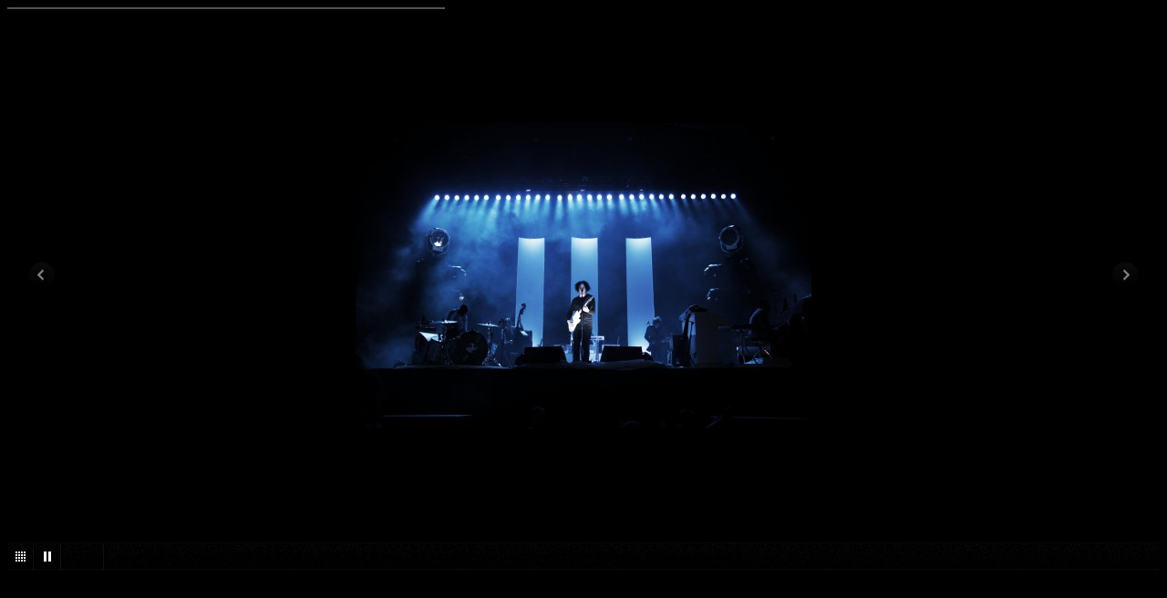

--- FILE ---
content_type: text/html; charset=UTF-8
request_url: https://jackwhiteiii.com/shows/chicago-2/
body_size: 6636
content:
<!DOCTYPE html>
<html lang="en-US">
<head>
    <meta http-equiv="Content-Type" content="text/html; charset=UTF-8" />
    <!-- Behave IE8 -->
    <meta http-equiv="X-UA-Compatible" content="IE=8" />
    <meta name="viewport" content="width=device-width, initial-scale=1, maximum-scale=1, minimum-scale=1, user-scalable=0">
    <link rel="stylesheet" type="text/css" href="https://jackwhiteiii.com/wp-content/themes/lazaretto/galleria/themes/twelve/galleria.twelve.css" />
    <link rel="apple-touch-icon" href="https://jackwhiteiii.com/wp-content/themes/lazaretto/images/touch-icon-iphone.png" />
    <link rel="apple-touch-icon" sizes="72x72" href="https://jackwhiteiii.com/wp-content/themes/lazaretto/images/touch-icon-ipad.png" />
    <link rel="apple-touch-icon" sizes="114x114" href="https://jackwhiteiii.com/wp-content/themes/lazaretto/images/touch-icon-iphone4.png" />
    <script>var templateDir = "https://jackwhiteiii.com/wp-content/themes/lazaretto";</script>
    <script type="text/javascript" src="https://jackwhiteiii.com/wp-content/themes/lazaretto/js/modernizr.min.js"></script>
    <script>
        Modernizr.load([
            //first test need for polyfill
            {
                test: window.matchMedia,
                nope: templateDir + "/js/media.match.min.js"
            }
        ]);
    </script>
    <script>
        /* <![CDATA[ */
        var mcapi = {
            url: "http://jackwhiteiii.com/mailchimp/inc/store-address.php"
        };
        /* ]]> */
    </script>
    <script type="text/javascript" src="//use.typekit.net/jlu4vve.js"></script>
    <script type="text/javascript">try{Typekit.load();}catch(e){}</script>
<meta name='robots' content='max-image-preview:large' />
<link rel='dns-prefetch' href='//fonts.googleapis.com' />
<link rel="alternate" type="application/rss+xml" title="Jack White &raquo; Feed" href="https://jackwhiteiii.com/feed/" />
<link rel="alternate" type="application/rss+xml" title="Jack White &raquo; Comments Feed" href="https://jackwhiteiii.com/comments/feed/" />
<script type="text/javascript">
/* <![CDATA[ */
window._wpemojiSettings = {"baseUrl":"https:\/\/s.w.org\/images\/core\/emoji\/15.0.3\/72x72\/","ext":".png","svgUrl":"https:\/\/s.w.org\/images\/core\/emoji\/15.0.3\/svg\/","svgExt":".svg","source":{"concatemoji":"https:\/\/jackwhiteiii.com\/wp-includes\/js\/wp-emoji-release.min.js?ver=6.6.4"}};
/*! This file is auto-generated */
!function(i,n){var o,s,e;function c(e){try{var t={supportTests:e,timestamp:(new Date).valueOf()};sessionStorage.setItem(o,JSON.stringify(t))}catch(e){}}function p(e,t,n){e.clearRect(0,0,e.canvas.width,e.canvas.height),e.fillText(t,0,0);var t=new Uint32Array(e.getImageData(0,0,e.canvas.width,e.canvas.height).data),r=(e.clearRect(0,0,e.canvas.width,e.canvas.height),e.fillText(n,0,0),new Uint32Array(e.getImageData(0,0,e.canvas.width,e.canvas.height).data));return t.every(function(e,t){return e===r[t]})}function u(e,t,n){switch(t){case"flag":return n(e,"\ud83c\udff3\ufe0f\u200d\u26a7\ufe0f","\ud83c\udff3\ufe0f\u200b\u26a7\ufe0f")?!1:!n(e,"\ud83c\uddfa\ud83c\uddf3","\ud83c\uddfa\u200b\ud83c\uddf3")&&!n(e,"\ud83c\udff4\udb40\udc67\udb40\udc62\udb40\udc65\udb40\udc6e\udb40\udc67\udb40\udc7f","\ud83c\udff4\u200b\udb40\udc67\u200b\udb40\udc62\u200b\udb40\udc65\u200b\udb40\udc6e\u200b\udb40\udc67\u200b\udb40\udc7f");case"emoji":return!n(e,"\ud83d\udc26\u200d\u2b1b","\ud83d\udc26\u200b\u2b1b")}return!1}function f(e,t,n){var r="undefined"!=typeof WorkerGlobalScope&&self instanceof WorkerGlobalScope?new OffscreenCanvas(300,150):i.createElement("canvas"),a=r.getContext("2d",{willReadFrequently:!0}),o=(a.textBaseline="top",a.font="600 32px Arial",{});return e.forEach(function(e){o[e]=t(a,e,n)}),o}function t(e){var t=i.createElement("script");t.src=e,t.defer=!0,i.head.appendChild(t)}"undefined"!=typeof Promise&&(o="wpEmojiSettingsSupports",s=["flag","emoji"],n.supports={everything:!0,everythingExceptFlag:!0},e=new Promise(function(e){i.addEventListener("DOMContentLoaded",e,{once:!0})}),new Promise(function(t){var n=function(){try{var e=JSON.parse(sessionStorage.getItem(o));if("object"==typeof e&&"number"==typeof e.timestamp&&(new Date).valueOf()<e.timestamp+604800&&"object"==typeof e.supportTests)return e.supportTests}catch(e){}return null}();if(!n){if("undefined"!=typeof Worker&&"undefined"!=typeof OffscreenCanvas&&"undefined"!=typeof URL&&URL.createObjectURL&&"undefined"!=typeof Blob)try{var e="postMessage("+f.toString()+"("+[JSON.stringify(s),u.toString(),p.toString()].join(",")+"));",r=new Blob([e],{type:"text/javascript"}),a=new Worker(URL.createObjectURL(r),{name:"wpTestEmojiSupports"});return void(a.onmessage=function(e){c(n=e.data),a.terminate(),t(n)})}catch(e){}c(n=f(s,u,p))}t(n)}).then(function(e){for(var t in e)n.supports[t]=e[t],n.supports.everything=n.supports.everything&&n.supports[t],"flag"!==t&&(n.supports.everythingExceptFlag=n.supports.everythingExceptFlag&&n.supports[t]);n.supports.everythingExceptFlag=n.supports.everythingExceptFlag&&!n.supports.flag,n.DOMReady=!1,n.readyCallback=function(){n.DOMReady=!0}}).then(function(){return e}).then(function(){var e;n.supports.everything||(n.readyCallback(),(e=n.source||{}).concatemoji?t(e.concatemoji):e.wpemoji&&e.twemoji&&(t(e.twemoji),t(e.wpemoji)))}))}((window,document),window._wpemojiSettings);
/* ]]> */
</script>
<style id='wp-emoji-styles-inline-css' type='text/css'>

	img.wp-smiley, img.emoji {
		display: inline !important;
		border: none !important;
		box-shadow: none !important;
		height: 1em !important;
		width: 1em !important;
		margin: 0 0.07em !important;
		vertical-align: -0.1em !important;
		background: none !important;
		padding: 0 !important;
	}
</style>
<link rel='stylesheet' id='wp-block-library-css' href='https://jackwhiteiii.com/wp-includes/css/dist/block-library/style.min.css?ver=6.6.4' type='text/css' media='all' />
<style id='classic-theme-styles-inline-css' type='text/css'>
/*! This file is auto-generated */
.wp-block-button__link{color:#fff;background-color:#32373c;border-radius:9999px;box-shadow:none;text-decoration:none;padding:calc(.667em + 2px) calc(1.333em + 2px);font-size:1.125em}.wp-block-file__button{background:#32373c;color:#fff;text-decoration:none}
</style>
<style id='global-styles-inline-css' type='text/css'>
:root{--wp--preset--aspect-ratio--square: 1;--wp--preset--aspect-ratio--4-3: 4/3;--wp--preset--aspect-ratio--3-4: 3/4;--wp--preset--aspect-ratio--3-2: 3/2;--wp--preset--aspect-ratio--2-3: 2/3;--wp--preset--aspect-ratio--16-9: 16/9;--wp--preset--aspect-ratio--9-16: 9/16;--wp--preset--color--black: #000000;--wp--preset--color--cyan-bluish-gray: #abb8c3;--wp--preset--color--white: #ffffff;--wp--preset--color--pale-pink: #f78da7;--wp--preset--color--vivid-red: #cf2e2e;--wp--preset--color--luminous-vivid-orange: #ff6900;--wp--preset--color--luminous-vivid-amber: #fcb900;--wp--preset--color--light-green-cyan: #7bdcb5;--wp--preset--color--vivid-green-cyan: #00d084;--wp--preset--color--pale-cyan-blue: #8ed1fc;--wp--preset--color--vivid-cyan-blue: #0693e3;--wp--preset--color--vivid-purple: #9b51e0;--wp--preset--gradient--vivid-cyan-blue-to-vivid-purple: linear-gradient(135deg,rgba(6,147,227,1) 0%,rgb(155,81,224) 100%);--wp--preset--gradient--light-green-cyan-to-vivid-green-cyan: linear-gradient(135deg,rgb(122,220,180) 0%,rgb(0,208,130) 100%);--wp--preset--gradient--luminous-vivid-amber-to-luminous-vivid-orange: linear-gradient(135deg,rgba(252,185,0,1) 0%,rgba(255,105,0,1) 100%);--wp--preset--gradient--luminous-vivid-orange-to-vivid-red: linear-gradient(135deg,rgba(255,105,0,1) 0%,rgb(207,46,46) 100%);--wp--preset--gradient--very-light-gray-to-cyan-bluish-gray: linear-gradient(135deg,rgb(238,238,238) 0%,rgb(169,184,195) 100%);--wp--preset--gradient--cool-to-warm-spectrum: linear-gradient(135deg,rgb(74,234,220) 0%,rgb(151,120,209) 20%,rgb(207,42,186) 40%,rgb(238,44,130) 60%,rgb(251,105,98) 80%,rgb(254,248,76) 100%);--wp--preset--gradient--blush-light-purple: linear-gradient(135deg,rgb(255,206,236) 0%,rgb(152,150,240) 100%);--wp--preset--gradient--blush-bordeaux: linear-gradient(135deg,rgb(254,205,165) 0%,rgb(254,45,45) 50%,rgb(107,0,62) 100%);--wp--preset--gradient--luminous-dusk: linear-gradient(135deg,rgb(255,203,112) 0%,rgb(199,81,192) 50%,rgb(65,88,208) 100%);--wp--preset--gradient--pale-ocean: linear-gradient(135deg,rgb(255,245,203) 0%,rgb(182,227,212) 50%,rgb(51,167,181) 100%);--wp--preset--gradient--electric-grass: linear-gradient(135deg,rgb(202,248,128) 0%,rgb(113,206,126) 100%);--wp--preset--gradient--midnight: linear-gradient(135deg,rgb(2,3,129) 0%,rgb(40,116,252) 100%);--wp--preset--font-size--small: 13px;--wp--preset--font-size--medium: 20px;--wp--preset--font-size--large: 36px;--wp--preset--font-size--x-large: 42px;--wp--preset--spacing--20: 0.44rem;--wp--preset--spacing--30: 0.67rem;--wp--preset--spacing--40: 1rem;--wp--preset--spacing--50: 1.5rem;--wp--preset--spacing--60: 2.25rem;--wp--preset--spacing--70: 3.38rem;--wp--preset--spacing--80: 5.06rem;--wp--preset--shadow--natural: 6px 6px 9px rgba(0, 0, 0, 0.2);--wp--preset--shadow--deep: 12px 12px 50px rgba(0, 0, 0, 0.4);--wp--preset--shadow--sharp: 6px 6px 0px rgba(0, 0, 0, 0.2);--wp--preset--shadow--outlined: 6px 6px 0px -3px rgba(255, 255, 255, 1), 6px 6px rgba(0, 0, 0, 1);--wp--preset--shadow--crisp: 6px 6px 0px rgba(0, 0, 0, 1);}:where(.is-layout-flex){gap: 0.5em;}:where(.is-layout-grid){gap: 0.5em;}body .is-layout-flex{display: flex;}.is-layout-flex{flex-wrap: wrap;align-items: center;}.is-layout-flex > :is(*, div){margin: 0;}body .is-layout-grid{display: grid;}.is-layout-grid > :is(*, div){margin: 0;}:where(.wp-block-columns.is-layout-flex){gap: 2em;}:where(.wp-block-columns.is-layout-grid){gap: 2em;}:where(.wp-block-post-template.is-layout-flex){gap: 1.25em;}:where(.wp-block-post-template.is-layout-grid){gap: 1.25em;}.has-black-color{color: var(--wp--preset--color--black) !important;}.has-cyan-bluish-gray-color{color: var(--wp--preset--color--cyan-bluish-gray) !important;}.has-white-color{color: var(--wp--preset--color--white) !important;}.has-pale-pink-color{color: var(--wp--preset--color--pale-pink) !important;}.has-vivid-red-color{color: var(--wp--preset--color--vivid-red) !important;}.has-luminous-vivid-orange-color{color: var(--wp--preset--color--luminous-vivid-orange) !important;}.has-luminous-vivid-amber-color{color: var(--wp--preset--color--luminous-vivid-amber) !important;}.has-light-green-cyan-color{color: var(--wp--preset--color--light-green-cyan) !important;}.has-vivid-green-cyan-color{color: var(--wp--preset--color--vivid-green-cyan) !important;}.has-pale-cyan-blue-color{color: var(--wp--preset--color--pale-cyan-blue) !important;}.has-vivid-cyan-blue-color{color: var(--wp--preset--color--vivid-cyan-blue) !important;}.has-vivid-purple-color{color: var(--wp--preset--color--vivid-purple) !important;}.has-black-background-color{background-color: var(--wp--preset--color--black) !important;}.has-cyan-bluish-gray-background-color{background-color: var(--wp--preset--color--cyan-bluish-gray) !important;}.has-white-background-color{background-color: var(--wp--preset--color--white) !important;}.has-pale-pink-background-color{background-color: var(--wp--preset--color--pale-pink) !important;}.has-vivid-red-background-color{background-color: var(--wp--preset--color--vivid-red) !important;}.has-luminous-vivid-orange-background-color{background-color: var(--wp--preset--color--luminous-vivid-orange) !important;}.has-luminous-vivid-amber-background-color{background-color: var(--wp--preset--color--luminous-vivid-amber) !important;}.has-light-green-cyan-background-color{background-color: var(--wp--preset--color--light-green-cyan) !important;}.has-vivid-green-cyan-background-color{background-color: var(--wp--preset--color--vivid-green-cyan) !important;}.has-pale-cyan-blue-background-color{background-color: var(--wp--preset--color--pale-cyan-blue) !important;}.has-vivid-cyan-blue-background-color{background-color: var(--wp--preset--color--vivid-cyan-blue) !important;}.has-vivid-purple-background-color{background-color: var(--wp--preset--color--vivid-purple) !important;}.has-black-border-color{border-color: var(--wp--preset--color--black) !important;}.has-cyan-bluish-gray-border-color{border-color: var(--wp--preset--color--cyan-bluish-gray) !important;}.has-white-border-color{border-color: var(--wp--preset--color--white) !important;}.has-pale-pink-border-color{border-color: var(--wp--preset--color--pale-pink) !important;}.has-vivid-red-border-color{border-color: var(--wp--preset--color--vivid-red) !important;}.has-luminous-vivid-orange-border-color{border-color: var(--wp--preset--color--luminous-vivid-orange) !important;}.has-luminous-vivid-amber-border-color{border-color: var(--wp--preset--color--luminous-vivid-amber) !important;}.has-light-green-cyan-border-color{border-color: var(--wp--preset--color--light-green-cyan) !important;}.has-vivid-green-cyan-border-color{border-color: var(--wp--preset--color--vivid-green-cyan) !important;}.has-pale-cyan-blue-border-color{border-color: var(--wp--preset--color--pale-cyan-blue) !important;}.has-vivid-cyan-blue-border-color{border-color: var(--wp--preset--color--vivid-cyan-blue) !important;}.has-vivid-purple-border-color{border-color: var(--wp--preset--color--vivid-purple) !important;}.has-vivid-cyan-blue-to-vivid-purple-gradient-background{background: var(--wp--preset--gradient--vivid-cyan-blue-to-vivid-purple) !important;}.has-light-green-cyan-to-vivid-green-cyan-gradient-background{background: var(--wp--preset--gradient--light-green-cyan-to-vivid-green-cyan) !important;}.has-luminous-vivid-amber-to-luminous-vivid-orange-gradient-background{background: var(--wp--preset--gradient--luminous-vivid-amber-to-luminous-vivid-orange) !important;}.has-luminous-vivid-orange-to-vivid-red-gradient-background{background: var(--wp--preset--gradient--luminous-vivid-orange-to-vivid-red) !important;}.has-very-light-gray-to-cyan-bluish-gray-gradient-background{background: var(--wp--preset--gradient--very-light-gray-to-cyan-bluish-gray) !important;}.has-cool-to-warm-spectrum-gradient-background{background: var(--wp--preset--gradient--cool-to-warm-spectrum) !important;}.has-blush-light-purple-gradient-background{background: var(--wp--preset--gradient--blush-light-purple) !important;}.has-blush-bordeaux-gradient-background{background: var(--wp--preset--gradient--blush-bordeaux) !important;}.has-luminous-dusk-gradient-background{background: var(--wp--preset--gradient--luminous-dusk) !important;}.has-pale-ocean-gradient-background{background: var(--wp--preset--gradient--pale-ocean) !important;}.has-electric-grass-gradient-background{background: var(--wp--preset--gradient--electric-grass) !important;}.has-midnight-gradient-background{background: var(--wp--preset--gradient--midnight) !important;}.has-small-font-size{font-size: var(--wp--preset--font-size--small) !important;}.has-medium-font-size{font-size: var(--wp--preset--font-size--medium) !important;}.has-large-font-size{font-size: var(--wp--preset--font-size--large) !important;}.has-x-large-font-size{font-size: var(--wp--preset--font-size--x-large) !important;}
:where(.wp-block-post-template.is-layout-flex){gap: 1.25em;}:where(.wp-block-post-template.is-layout-grid){gap: 1.25em;}
:where(.wp-block-columns.is-layout-flex){gap: 2em;}:where(.wp-block-columns.is-layout-grid){gap: 2em;}
:root :where(.wp-block-pullquote){font-size: 1.5em;line-height: 1.6;}
</style>
<link rel='stylesheet' id='twentythirteen-fonts-css' href='//fonts.googleapis.com/css?family=Source+Sans+Pro%3A300%2C400%2C700%2C300italic%2C400italic%2C700italic%7CBitter%3A400%2C700&#038;subset=latin%2Clatin-ext' type='text/css' media='all' />
<link rel='stylesheet' id='genericons-css' href='https://jackwhiteiii.com/wp-content/themes/lazaretto/fonts/genericons.css?ver=2.09' type='text/css' media='all' />
<link rel='stylesheet' id='twentythirteen-style-css' href='https://jackwhiteiii.com/wp-content/themes/lazaretto/style.css?ver=2013-07-18' type='text/css' media='all' />
<!--[if lt IE 9]>
<link rel='stylesheet' id='twentythirteen-ie-css' href='https://jackwhiteiii.com/wp-content/themes/lazaretto/css/ie.css?ver=2013-07-18' type='text/css' media='all' />
<![endif]-->
<link rel='stylesheet' id='magnific-styles-css' href='https://jackwhiteiii.com/wp-content/themes/lazaretto/magnific/magnific-popup.css?ver=0.9' type='text/css' media='screen' />
<script type="text/javascript" src="https://jackwhiteiii.com/wp-includes/js/jquery/jquery.min.js?ver=3.7.1" id="jquery-core-js"></script>
<script type="text/javascript" src="https://jackwhiteiii.com/wp-includes/js/jquery/jquery-migrate.min.js?ver=3.4.1" id="jquery-migrate-js"></script>
<link rel="https://api.w.org/" href="https://jackwhiteiii.com/wp-json/" /><link rel="EditURI" type="application/rsd+xml" title="RSD" href="https://jackwhiteiii.com/xmlrpc.php?rsd" />
<meta name="generator" content="WordPress 6.6.4" />
<link rel="canonical" href="https://jackwhiteiii.com/shows/chicago-2/" />
<link rel='shortlink' href='https://jackwhiteiii.com/?p=2230' />
<link rel="alternate" title="oEmbed (JSON)" type="application/json+oembed" href="https://jackwhiteiii.com/wp-json/oembed/1.0/embed?url=https%3A%2F%2Fjackwhiteiii.com%2Fshows%2Fchicago-2%2F" />
<link rel="alternate" title="oEmbed (XML)" type="text/xml+oembed" href="https://jackwhiteiii.com/wp-json/oembed/1.0/embed?url=https%3A%2F%2Fjackwhiteiii.com%2Fshows%2Fchicago-2%2F&#038;format=xml" />
<link rel="icon" href="https://jackwhiteiii.com/wp-content/uploads/2024/11/cropped-jwiiilogo-32x32.png" sizes="32x32" />
<link rel="icon" href="https://jackwhiteiii.com/wp-content/uploads/2024/11/cropped-jwiiilogo-192x192.png" sizes="192x192" />
<link rel="apple-touch-icon" href="https://jackwhiteiii.com/wp-content/uploads/2024/11/cropped-jwiiilogo-180x180.png" />
<meta name="msapplication-TileImage" content="https://jackwhiteiii.com/wp-content/uploads/2024/11/cropped-jwiiilogo-270x270.png" />
<style>
@media only screen and (max-width: 500px) {
	#gallery { height: 450px !important }
}

#gallery { height: 618px }
</style>

<script>
var css = "https://jackwhiteiii.com/wp-content/themes/lazaretto/galleria/themes/twelve/galleria.twelve.min.js";
</script>
</head>
<body class="shows-template-default single single-shows postid-2230 single-format-standard single-author">

				
	
			
				<div id='galleria'><div id='gallery'><a href='https://jackwhiteiii.com/wp-content/uploads/2012/08/JACKWHITE_CHICAGO08_05_12013-500x335.jpg' download='JACKWHITE_CHICAGO08_05_12013'><img longdesc='https://jackwhiteiii.com/wp-content/uploads/2012/08/JACKWHITE_CHICAGO08_05_12013.jpg' src='https://jackwhiteiii.com/wp-content/uploads/2012/08/JACKWHITE_CHICAGO08_05_12013-40x40.jpg' data-description='Jack White, Blunderbuss, Third Man Records, Live, Cory Younts, Daru Jones, Dominic Davis, Fats Kaplin, Ikey Owens, Chicago, Lollapalooza ' alt='Jack White, Blunderbuss, Third Man Records, Live, Cory Younts, Daru Jones, Dominic Davis, Fats Kaplin, Ikey Owens, Chicago, Lollapalooza ' /></a><a href='https://jackwhiteiii.com/wp-content/uploads/2012/08/JACKWHITE_CHICAGO08_05_12026-500x333.jpg' download='JACKWHITE_CHICAGO08_05_12026'><img longdesc='https://jackwhiteiii.com/wp-content/uploads/2012/08/JACKWHITE_CHICAGO08_05_12026.jpg' src='https://jackwhiteiii.com/wp-content/uploads/2012/08/JACKWHITE_CHICAGO08_05_12026-40x40.jpg' data-description='Jack White, Blunderbuss, Third Man Records, Live, Cory Younts, Daru Jones, Dominic Davis, Fats Kaplin, Ikey Owens, Chicago, Lollapalooza ' alt='Jack White, Blunderbuss, Third Man Records, Live, Cory Younts, Daru Jones, Dominic Davis, Fats Kaplin, Ikey Owens, Chicago, Lollapalooza ' /></a><a href='https://jackwhiteiii.com/wp-content/uploads/2012/08/JACKWHITE_CHICAGO08_05_12025-500x333.jpg' download='JACKWHITE_CHICAGO08_05_12025'><img longdesc='https://jackwhiteiii.com/wp-content/uploads/2012/08/JACKWHITE_CHICAGO08_05_12025.jpg' src='https://jackwhiteiii.com/wp-content/uploads/2012/08/JACKWHITE_CHICAGO08_05_12025-40x40.jpg' data-description='Jack White, Blunderbuss, Third Man Records, Live, Cory Younts, Daru Jones, Dominic Davis, Fats Kaplin, Ikey Owens, Chicago, Lollapalooza ' alt='Jack White, Blunderbuss, Third Man Records, Live, Cory Younts, Daru Jones, Dominic Davis, Fats Kaplin, Ikey Owens, Chicago, Lollapalooza ' /></a><a href='https://jackwhiteiii.com/wp-content/uploads/2012/08/JACKWHITE_CHICAGO08_05_12024-500x321.jpg' download='JACKWHITE_CHICAGO08_05_12024'><img longdesc='https://jackwhiteiii.com/wp-content/uploads/2012/08/JACKWHITE_CHICAGO08_05_12024.jpg' src='https://jackwhiteiii.com/wp-content/uploads/2012/08/JACKWHITE_CHICAGO08_05_12024-40x40.jpg' data-description='Jack White, Blunderbuss, Third Man Records, Live, Cory Younts, Daru Jones, Dominic Davis, Fats Kaplin, Ikey Owens, Chicago, Lollapalooza ' alt='Jack White, Blunderbuss, Third Man Records, Live, Cory Younts, Daru Jones, Dominic Davis, Fats Kaplin, Ikey Owens, Chicago, Lollapalooza ' /></a><a href='https://jackwhiteiii.com/wp-content/uploads/2012/08/JACKWHITE_CHICAGO08_05_12023-500x333.jpg' download='JACKWHITE_CHICAGO08_05_12023'><img longdesc='https://jackwhiteiii.com/wp-content/uploads/2012/08/JACKWHITE_CHICAGO08_05_12023.jpg' src='https://jackwhiteiii.com/wp-content/uploads/2012/08/JACKWHITE_CHICAGO08_05_12023-40x40.jpg' data-description='Jack White, Blunderbuss, Third Man Records, Live, Cory Younts, Daru Jones, Dominic Davis, Fats Kaplin, Ikey Owens, Chicago, Lollapalooza ' alt='Jack White, Blunderbuss, Third Man Records, Live, Cory Younts, Daru Jones, Dominic Davis, Fats Kaplin, Ikey Owens, Chicago, Lollapalooza ' /></a><a href='https://jackwhiteiii.com/wp-content/uploads/2012/08/JACKWHITE_CHICAGO08_05_12022-357x500.jpg' download='JACKWHITE_CHICAGO08_05_12022'><img longdesc='https://jackwhiteiii.com/wp-content/uploads/2012/08/JACKWHITE_CHICAGO08_05_12022.jpg' src='https://jackwhiteiii.com/wp-content/uploads/2012/08/JACKWHITE_CHICAGO08_05_12022-40x40.jpg' data-description='Jack White, Blunderbuss, Third Man Records, Live, Cory Younts, Daru Jones, Dominic Davis, Fats Kaplin, Ikey Owens, Chicago, Lollapalooza ' alt='Jack White, Blunderbuss, Third Man Records, Live, Cory Younts, Daru Jones, Dominic Davis, Fats Kaplin, Ikey Owens, Chicago, Lollapalooza ' /></a><a href='https://jackwhiteiii.com/wp-content/uploads/2012/08/JACKWHITE_CHICAGO08_05_12021-361x500.jpg' download='JACKWHITE_CHICAGO08_05_12021'><img longdesc='https://jackwhiteiii.com/wp-content/uploads/2012/08/JACKWHITE_CHICAGO08_05_12021.jpg' src='https://jackwhiteiii.com/wp-content/uploads/2012/08/JACKWHITE_CHICAGO08_05_12021-40x40.jpg' data-description='Jack White, Blunderbuss, Third Man Records, Live, Cory Younts, Daru Jones, Dominic Davis, Fats Kaplin, Ikey Owens, Chicago, Lollapalooza ' alt='Jack White, Blunderbuss, Third Man Records, Live, Cory Younts, Daru Jones, Dominic Davis, Fats Kaplin, Ikey Owens, Chicago, Lollapalooza ' /></a><a href='https://jackwhiteiii.com/wp-content/uploads/2012/08/JACKWHITE_CHICAGO08_05_12020-500x333.jpg' download='JACKWHITE_CHICAGO08_05_12020'><img longdesc='https://jackwhiteiii.com/wp-content/uploads/2012/08/JACKWHITE_CHICAGO08_05_12020.jpg' src='https://jackwhiteiii.com/wp-content/uploads/2012/08/JACKWHITE_CHICAGO08_05_12020-40x40.jpg' data-description='Jack White, Blunderbuss, Third Man Records, Live, Cory Younts, Daru Jones, Dominic Davis, Fats Kaplin, Ikey Owens, Chicago, Lollapalooza ' alt='Jack White, Blunderbuss, Third Man Records, Live, Cory Younts, Daru Jones, Dominic Davis, Fats Kaplin, Ikey Owens, Chicago, Lollapalooza ' /></a><a href='https://jackwhiteiii.com/wp-content/uploads/2012/08/JACKWHITE_CHICAGO08_05_12019-500x311.jpg' download='JACKWHITE_CHICAGO08_05_12019'><img longdesc='https://jackwhiteiii.com/wp-content/uploads/2012/08/JACKWHITE_CHICAGO08_05_12019.jpg' src='https://jackwhiteiii.com/wp-content/uploads/2012/08/JACKWHITE_CHICAGO08_05_12019-40x40.jpg' data-description='Jack White, Blunderbuss, Third Man Records, Live, Cory Younts, Daru Jones, Dominic Davis, Fats Kaplin, Ikey Owens, Chicago, Lollapalooza ' alt='Jack White, Blunderbuss, Third Man Records, Live, Cory Younts, Daru Jones, Dominic Davis, Fats Kaplin, Ikey Owens, Chicago, Lollapalooza ' /></a><a href='https://jackwhiteiii.com/wp-content/uploads/2012/08/JACKWHITE_CHICAGO08_05_12018-500x337.jpg' download='JACKWHITE_CHICAGO08_05_12018'><img longdesc='https://jackwhiteiii.com/wp-content/uploads/2012/08/JACKWHITE_CHICAGO08_05_12018.jpg' src='https://jackwhiteiii.com/wp-content/uploads/2012/08/JACKWHITE_CHICAGO08_05_12018-40x40.jpg' data-description='Jack White, Blunderbuss, Third Man Records, Live, Cory Younts, Daru Jones, Dominic Davis, Fats Kaplin, Ikey Owens, Chicago, Lollapalooza ' alt='Jack White, Blunderbuss, Third Man Records, Live, Cory Younts, Daru Jones, Dominic Davis, Fats Kaplin, Ikey Owens, Chicago, Lollapalooza ' /></a><a href='https://jackwhiteiii.com/wp-content/uploads/2012/08/JACKWHITE_CHICAGO08_05_12017-500x331.jpg' download='JACKWHITE_CHICAGO08_05_12017'><img longdesc='https://jackwhiteiii.com/wp-content/uploads/2012/08/JACKWHITE_CHICAGO08_05_12017.jpg' src='https://jackwhiteiii.com/wp-content/uploads/2012/08/JACKWHITE_CHICAGO08_05_12017-40x40.jpg' data-description='Jack White, Blunderbuss, Third Man Records, Live, Cory Younts, Daru Jones, Dominic Davis, Fats Kaplin, Ikey Owens, Chicago, Lollapalooza ' alt='Jack White, Blunderbuss, Third Man Records, Live, Cory Younts, Daru Jones, Dominic Davis, Fats Kaplin, Ikey Owens, Chicago, Lollapalooza ' /></a><a href='https://jackwhiteiii.com/wp-content/uploads/2012/08/JACKWHITE_CHICAGO08_05_12016-500x314.jpg' download='JACKWHITE_CHICAGO08_05_12016'><img longdesc='https://jackwhiteiii.com/wp-content/uploads/2012/08/JACKWHITE_CHICAGO08_05_12016.jpg' src='https://jackwhiteiii.com/wp-content/uploads/2012/08/JACKWHITE_CHICAGO08_05_12016-40x40.jpg' data-description='Jack White, Blunderbuss, Third Man Records, Live, Cory Younts, Daru Jones, Dominic Davis, Fats Kaplin, Ikey Owens, Chicago, Lollapalooza ' alt='Jack White, Blunderbuss, Third Man Records, Live, Cory Younts, Daru Jones, Dominic Davis, Fats Kaplin, Ikey Owens, Chicago, Lollapalooza ' /></a><a href='https://jackwhiteiii.com/wp-content/uploads/2012/08/JACKWHITE_CHICAGO08_05_12015-500x328.jpg' download='JACKWHITE_CHICAGO08_05_12015'><img longdesc='https://jackwhiteiii.com/wp-content/uploads/2012/08/JACKWHITE_CHICAGO08_05_12015.jpg' src='https://jackwhiteiii.com/wp-content/uploads/2012/08/JACKWHITE_CHICAGO08_05_12015-40x40.jpg' data-description='Jack White, Blunderbuss, Third Man Records, Live, Cory Younts, Daru Jones, Dominic Davis, Fats Kaplin, Ikey Owens, Chicago, Lollapalooza, ASL, Sign Language, Interpreter' alt='Jack White, Blunderbuss, Third Man Records, Live, Cory Younts, Daru Jones, Dominic Davis, Fats Kaplin, Ikey Owens, Chicago, Lollapalooza, ASL, Sign Language, Interpreter' /></a><a href='https://jackwhiteiii.com/wp-content/uploads/2012/08/JACKWHITE_CHICAGO08_05_12014-500x315.jpg' download='JACKWHITE_CHICAGO08_05_12014'><img longdesc='https://jackwhiteiii.com/wp-content/uploads/2012/08/JACKWHITE_CHICAGO08_05_12014.jpg' src='https://jackwhiteiii.com/wp-content/uploads/2012/08/JACKWHITE_CHICAGO08_05_12014-40x40.jpg' data-description='Jack White, Blunderbuss, Third Man Records, Live, Cory Younts, Daru Jones, Dominic Davis, Fats Kaplin, Ikey Owens, Chicago, Lollapalooza, ASL, Sign Language, Interpreter' alt='Jack White, Blunderbuss, Third Man Records, Live, Cory Younts, Daru Jones, Dominic Davis, Fats Kaplin, Ikey Owens, Chicago, Lollapalooza, ASL, Sign Language, Interpreter' /></a><a href='https://jackwhiteiii.com/wp-content/uploads/2012/08/JACKWHITE_CHICAGO08_05_12027-500x337.jpg' download='JACKWHITE_CHICAGO08_05_12027'><img longdesc='https://jackwhiteiii.com/wp-content/uploads/2012/08/JACKWHITE_CHICAGO08_05_12027.jpg' src='https://jackwhiteiii.com/wp-content/uploads/2012/08/JACKWHITE_CHICAGO08_05_12027-40x40.jpg' data-description='Jack White, Blunderbuss, Third Man Records, Live, Cory Younts, Daru Jones, Dominic Davis, Fats Kaplin, Ikey Owens, Chicago, Lollapalooza ' alt='Jack White, Blunderbuss, Third Man Records, Live, Cory Younts, Daru Jones, Dominic Davis, Fats Kaplin, Ikey Owens, Chicago, Lollapalooza ' /></a><a href='https://jackwhiteiii.com/wp-content/uploads/2012/08/JACKWHITE_CHICAGO08_05_12012-500x318.jpg' download='JACKWHITE_CHICAGO08_05_12012'><img longdesc='https://jackwhiteiii.com/wp-content/uploads/2012/08/JACKWHITE_CHICAGO08_05_12012.jpg' src='https://jackwhiteiii.com/wp-content/uploads/2012/08/JACKWHITE_CHICAGO08_05_12012-40x40.jpg' data-description='Jack White, Blunderbuss, Third Man Records, Live, Cory Younts, Daru Jones, Dominic Davis, Fats Kaplin, Ikey Owens, Chicago, Lollapalooza ' alt='Jack White, Blunderbuss, Third Man Records, Live, Cory Younts, Daru Jones, Dominic Davis, Fats Kaplin, Ikey Owens, Chicago, Lollapalooza ' /></a><a href='https://jackwhiteiii.com/wp-content/uploads/2012/08/JACKWHITE_CHICAGO08_05_12011-500x333.jpg' download='JACKWHITE_CHICAGO08_05_12011'><img longdesc='https://jackwhiteiii.com/wp-content/uploads/2012/08/JACKWHITE_CHICAGO08_05_12011.jpg' src='https://jackwhiteiii.com/wp-content/uploads/2012/08/JACKWHITE_CHICAGO08_05_12011-40x40.jpg' data-description='Jack White, Blunderbuss, Third Man Records, Live, Cory Younts, Daru Jones, Dominic Davis, Fats Kaplin, Ikey Owens, Chicago, Lollapalooza ' alt='Jack White, Blunderbuss, Third Man Records, Live, Cory Younts, Daru Jones, Dominic Davis, Fats Kaplin, Ikey Owens, Chicago, Lollapalooza ' /></a><a href='https://jackwhiteiii.com/wp-content/uploads/2012/08/JACKWHITE_CHICAGO08_05_12010-343x500.jpg' download='JACKWHITE_CHICAGO08_05_12010'><img longdesc='https://jackwhiteiii.com/wp-content/uploads/2012/08/JACKWHITE_CHICAGO08_05_12010.jpg' src='https://jackwhiteiii.com/wp-content/uploads/2012/08/JACKWHITE_CHICAGO08_05_12010-40x40.jpg' data-description='Jack White, Blunderbuss, Third Man Records, Live, Cory Younts, Daru Jones, Dominic Davis, Fats Kaplin, Ikey Owens, Chicago, Lollapalooza ' alt='Jack White, Blunderbuss, Third Man Records, Live, Cory Younts, Daru Jones, Dominic Davis, Fats Kaplin, Ikey Owens, Chicago, Lollapalooza ' /></a><a href='https://jackwhiteiii.com/wp-content/uploads/2012/08/JACKWHITE_CHICAGO08_05_12009-500x329.jpg' download='JACKWHITE_CHICAGO08_05_12009'><img longdesc='https://jackwhiteiii.com/wp-content/uploads/2012/08/JACKWHITE_CHICAGO08_05_12009.jpg' src='https://jackwhiteiii.com/wp-content/uploads/2012/08/JACKWHITE_CHICAGO08_05_12009-40x40.jpg' data-description='Jack White, Blunderbuss, Third Man Records, Live, Cory Younts, Daru Jones, Dominic Davis, Fats Kaplin, Ikey Owens, Chicago, Lollapalooza ' alt='Jack White, Blunderbuss, Third Man Records, Live, Cory Younts, Daru Jones, Dominic Davis, Fats Kaplin, Ikey Owens, Chicago, Lollapalooza ' /></a><a href='https://jackwhiteiii.com/wp-content/uploads/2012/08/JACKWHITE_CHICAGO08_05_12008-500x334.jpg' download='JACKWHITE_CHICAGO08_05_12008'><img longdesc='https://jackwhiteiii.com/wp-content/uploads/2012/08/JACKWHITE_CHICAGO08_05_12008.jpg' src='https://jackwhiteiii.com/wp-content/uploads/2012/08/JACKWHITE_CHICAGO08_05_12008-40x40.jpg' data-description='Jack White, Blunderbuss, Third Man Records, Live, Cory Younts, Daru Jones, Dominic Davis, Fats Kaplin, Ikey Owens, Chicago, Lollapalooza ' alt='Jack White, Blunderbuss, Third Man Records, Live, Cory Younts, Daru Jones, Dominic Davis, Fats Kaplin, Ikey Owens, Chicago, Lollapalooza ' /></a><a href='https://jackwhiteiii.com/wp-content/uploads/2012/08/JACKWHITE_CHICAGO08_05_12007-500x332.jpg' download='JACKWHITE_CHICAGO08_05_12007'><img longdesc='https://jackwhiteiii.com/wp-content/uploads/2012/08/JACKWHITE_CHICAGO08_05_12007.jpg' src='https://jackwhiteiii.com/wp-content/uploads/2012/08/JACKWHITE_CHICAGO08_05_12007-40x40.jpg' data-description='Jack White, Blunderbuss, Third Man Records, Live, Cory Younts, Daru Jones, Dominic Davis, Fats Kaplin, Ikey Owens, Chicago, Lollapalooza ' alt='Jack White, Blunderbuss, Third Man Records, Live, Cory Younts, Daru Jones, Dominic Davis, Fats Kaplin, Ikey Owens, Chicago, Lollapalooza ' /></a><a href='https://jackwhiteiii.com/wp-content/uploads/2012/08/JACKWHITE_CHICAGO08_05_12006-500x336.jpg' download='JACKWHITE_CHICAGO08_05_12006'><img longdesc='https://jackwhiteiii.com/wp-content/uploads/2012/08/JACKWHITE_CHICAGO08_05_12006.jpg' src='https://jackwhiteiii.com/wp-content/uploads/2012/08/JACKWHITE_CHICAGO08_05_12006-40x40.jpg' data-description='Jack White, Blunderbuss, Third Man Records, Live, Cory Younts, Daru Jones, Dominic Davis, Fats Kaplin, Ikey Owens, Chicago, Lollapalooza ' alt='Jack White, Blunderbuss, Third Man Records, Live, Cory Younts, Daru Jones, Dominic Davis, Fats Kaplin, Ikey Owens, Chicago, Lollapalooza ' /></a><a href='https://jackwhiteiii.com/wp-content/uploads/2012/08/JACKWHITE_CHICAGO08_05_12005-500x348.jpg' download='JACKWHITE_CHICAGO08_05_12005'><img longdesc='https://jackwhiteiii.com/wp-content/uploads/2012/08/JACKWHITE_CHICAGO08_05_12005.jpg' src='https://jackwhiteiii.com/wp-content/uploads/2012/08/JACKWHITE_CHICAGO08_05_12005-40x40.jpg' data-description='Jack White, Blunderbuss, Third Man Records, Live, Cory Younts, Daru Jones, Dominic Davis, Fats Kaplin, Ikey Owens, Chicago, Lollapalooza ' alt='Jack White, Blunderbuss, Third Man Records, Live, Cory Younts, Daru Jones, Dominic Davis, Fats Kaplin, Ikey Owens, Chicago, Lollapalooza ' /></a><a href='https://jackwhiteiii.com/wp-content/uploads/2012/08/JACKWHITE_CHICAGO08_05_12004-500x332.jpg' download='JACKWHITE_CHICAGO08_05_12004'><img longdesc='https://jackwhiteiii.com/wp-content/uploads/2012/08/JACKWHITE_CHICAGO08_05_12004.jpg' src='https://jackwhiteiii.com/wp-content/uploads/2012/08/JACKWHITE_CHICAGO08_05_12004-40x40.jpg' data-description='Jack White, Blunderbuss, Third Man Records, Live, Cory Younts, Daru Jones, Dominic Davis, Fats Kaplin, Ikey Owens, Chicago, Lollapalooza ' alt='Jack White, Blunderbuss, Third Man Records, Live, Cory Younts, Daru Jones, Dominic Davis, Fats Kaplin, Ikey Owens, Chicago, Lollapalooza ' /></a><a href='https://jackwhiteiii.com/wp-content/uploads/2012/08/JACKWHITE_CHICAGO08_05_12003-500x333.jpg' download='JACKWHITE_CHICAGO08_05_12003'><img longdesc='https://jackwhiteiii.com/wp-content/uploads/2012/08/JACKWHITE_CHICAGO08_05_12003.jpg' src='https://jackwhiteiii.com/wp-content/uploads/2012/08/JACKWHITE_CHICAGO08_05_12003-40x40.jpg' data-description='Jack White, Blunderbuss, Third Man Records, Live, Cory Younts, Daru Jones, Dominic Davis, Fats Kaplin, Ikey Owens, Chicago, Lollapalooza ' alt='Jack White, Blunderbuss, Third Man Records, Live, Cory Younts, Daru Jones, Dominic Davis, Fats Kaplin, Ikey Owens, Chicago, Lollapalooza ' /></a><a href='https://jackwhiteiii.com/wp-content/uploads/2012/08/JACKWHITE_CHICAGO08_05_12002-500x332.jpg' download='JACKWHITE_CHICAGO08_05_12002'><img longdesc='https://jackwhiteiii.com/wp-content/uploads/2012/08/JACKWHITE_CHICAGO08_05_12002.jpg' src='https://jackwhiteiii.com/wp-content/uploads/2012/08/JACKWHITE_CHICAGO08_05_12002-40x40.jpg' data-description='Jack White, Blunderbuss, Third Man Records, Live, Cory Younts, Daru Jones, Dominic Davis, Fats Kaplin, Ikey Owens, Chicago, Lollapalooza ' alt='Jack White, Blunderbuss, Third Man Records, Live, Cory Younts, Daru Jones, Dominic Davis, Fats Kaplin, Ikey Owens, Chicago, Lollapalooza ' /></a><a href='https://jackwhiteiii.com/wp-content/uploads/2012/08/JACKWHITE_CHICAGO08_05_12001-500x319.jpg' download='JACKWHITE_CHICAGO08_05_12001'><img longdesc='https://jackwhiteiii.com/wp-content/uploads/2012/08/JACKWHITE_CHICAGO08_05_12001.jpg' src='https://jackwhiteiii.com/wp-content/uploads/2012/08/JACKWHITE_CHICAGO08_05_12001-40x40.jpg' data-description='Jack White, Blunderbuss, Third Man Records, Live, Cory Younts, Daru Jones, Dominic Davis, Fats Kaplin, Ikey Owens, Chicago, Lollapalooza ' alt='Jack White, Blunderbuss, Third Man Records, Live, Cory Younts, Daru Jones, Dominic Davis, Fats Kaplin, Ikey Owens, Chicago, Lollapalooza ' /></a><a href='https://jackwhiteiii.com/wp-content/uploads/2012/08/JACKWHITE_CHICAGO08_05_12040-500x333.jpg' download='JACKWHITE_CHICAGO08_05_12040'><img longdesc='https://jackwhiteiii.com/wp-content/uploads/2012/08/JACKWHITE_CHICAGO08_05_12040.jpg' src='https://jackwhiteiii.com/wp-content/uploads/2012/08/JACKWHITE_CHICAGO08_05_12040-40x40.jpg' data-description='Jack White, Blunderbuss, Third Man Records, Live, Peacocks, Brooke Waggoner, Carla Azar, Catherine Popper, Lillie Mae Rische, Maggie Bjorklund, Ruby Amanfu, Chicago, Lollapalooza ' alt='Jack White, Blunderbuss, Third Man Records, Live, Peacocks, Brooke Waggoner, Carla Azar, Catherine Popper, Lillie Mae Rische, Maggie Bjorklund, Ruby Amanfu, Chicago, Lollapalooza ' /></a><a href='https://jackwhiteiii.com/wp-content/uploads/2012/08/JACKWHITE_CHICAGO08_05_12053-500x335.jpg' download='JACKWHITE_CHICAGO08_05_12053'><img longdesc='https://jackwhiteiii.com/wp-content/uploads/2012/08/JACKWHITE_CHICAGO08_05_12053.jpg' src='https://jackwhiteiii.com/wp-content/uploads/2012/08/JACKWHITE_CHICAGO08_05_12053-40x40.jpg' data-description='Jack White, Blunderbuss, Third Man Records, Live, Peacocks, Brooke Waggoner, Carla Azar, Catherine Popper, Lillie Mae Rische, Maggie Bjorklund, Ruby Amanfu, Chicago, Lollapalooza ' alt='Jack White, Blunderbuss, Third Man Records, Live, Peacocks, Brooke Waggoner, Carla Azar, Catherine Popper, Lillie Mae Rische, Maggie Bjorklund, Ruby Amanfu, Chicago, Lollapalooza ' /></a><a href='https://jackwhiteiii.com/wp-content/uploads/2012/08/JACKWHITE_CHICAGO08_05_12052-345x500.jpg' download='JACKWHITE_CHICAGO08_05_12052'><img longdesc='https://jackwhiteiii.com/wp-content/uploads/2012/08/JACKWHITE_CHICAGO08_05_12052.jpg' src='https://jackwhiteiii.com/wp-content/uploads/2012/08/JACKWHITE_CHICAGO08_05_12052-40x40.jpg' data-description='Jack White, Blunderbuss, Third Man Records, Live, Peacocks, Brooke Waggoner, Carla Azar, Catherine Popper, Lillie Mae Rische, Maggie Bjorklund, Ruby Amanfu, Chicago, Lollapalooza ' alt='Jack White, Blunderbuss, Third Man Records, Live, Peacocks, Brooke Waggoner, Carla Azar, Catherine Popper, Lillie Mae Rische, Maggie Bjorklund, Ruby Amanfu, Chicago, Lollapalooza ' /></a><a href='https://jackwhiteiii.com/wp-content/uploads/2012/08/JACKWHITE_CHICAGO08_05_12051-500x325.jpg' download='JACKWHITE_CHICAGO08_05_12051'><img longdesc='https://jackwhiteiii.com/wp-content/uploads/2012/08/JACKWHITE_CHICAGO08_05_12051.jpg' src='https://jackwhiteiii.com/wp-content/uploads/2012/08/JACKWHITE_CHICAGO08_05_12051-40x40.jpg' data-description='Jack White, Blunderbuss, Third Man Records, Live, Peacocks, Brooke Waggoner, Carla Azar, Catherine Popper, Lillie Mae Rische, Maggie Bjorklund, Ruby Amanfu, Chicago, Lollapalooza ' alt='Jack White, Blunderbuss, Third Man Records, Live, Peacocks, Brooke Waggoner, Carla Azar, Catherine Popper, Lillie Mae Rische, Maggie Bjorklund, Ruby Amanfu, Chicago, Lollapalooza ' /></a><a href='https://jackwhiteiii.com/wp-content/uploads/2012/08/JACKWHITE_CHICAGO08_05_12050-500x324.jpg' download='JACKWHITE_CHICAGO08_05_12050'><img longdesc='https://jackwhiteiii.com/wp-content/uploads/2012/08/JACKWHITE_CHICAGO08_05_12050.jpg' src='https://jackwhiteiii.com/wp-content/uploads/2012/08/JACKWHITE_CHICAGO08_05_12050-40x40.jpg' data-description='Jack White, Blunderbuss, Third Man Records, Live, Peacocks, Brooke Waggoner, Carla Azar, Catherine Popper, Lillie Mae Rische, Maggie Bjorklund, Ruby Amanfu, Chicago, Lollapalooza ' alt='Jack White, Blunderbuss, Third Man Records, Live, Peacocks, Brooke Waggoner, Carla Azar, Catherine Popper, Lillie Mae Rische, Maggie Bjorklund, Ruby Amanfu, Chicago, Lollapalooza ' /></a><a href='https://jackwhiteiii.com/wp-content/uploads/2012/08/JACKWHITE_CHICAGO08_05_12049-500x311.jpg' download='JACKWHITE_CHICAGO08_05_12049'><img longdesc='https://jackwhiteiii.com/wp-content/uploads/2012/08/JACKWHITE_CHICAGO08_05_12049.jpg' src='https://jackwhiteiii.com/wp-content/uploads/2012/08/JACKWHITE_CHICAGO08_05_12049-40x40.jpg' data-description='Jack White, Blunderbuss, Third Man Records, Live, Peacocks, Brooke Waggoner, Carla Azar, Catherine Popper, Lillie Mae Rische, Maggie Bjorklund, Ruby Amanfu, Chicago, Lollapalooza ' alt='Jack White, Blunderbuss, Third Man Records, Live, Peacocks, Brooke Waggoner, Carla Azar, Catherine Popper, Lillie Mae Rische, Maggie Bjorklund, Ruby Amanfu, Chicago, Lollapalooza ' /></a><a href='https://jackwhiteiii.com/wp-content/uploads/2012/08/JACKWHITE_CHICAGO08_05_12048-500x323.jpg' download='JACKWHITE_CHICAGO08_05_12048'><img longdesc='https://jackwhiteiii.com/wp-content/uploads/2012/08/JACKWHITE_CHICAGO08_05_12048.jpg' src='https://jackwhiteiii.com/wp-content/uploads/2012/08/JACKWHITE_CHICAGO08_05_12048-40x40.jpg' data-description='Jack White, Blunderbuss, Third Man Records, Live, Peacocks, Brooke Waggoner, Carla Azar, Catherine Popper, Lillie Mae Rische, Maggie Bjorklund, Ruby Amanfu, Chicago, Lollapalooza ' alt='Jack White, Blunderbuss, Third Man Records, Live, Peacocks, Brooke Waggoner, Carla Azar, Catherine Popper, Lillie Mae Rische, Maggie Bjorklund, Ruby Amanfu, Chicago, Lollapalooza ' /></a><a href='https://jackwhiteiii.com/wp-content/uploads/2012/08/JACKWHITE_CHICAGO08_05_12047-500x340.jpg' download='JACKWHITE_CHICAGO08_05_12047'><img longdesc='https://jackwhiteiii.com/wp-content/uploads/2012/08/JACKWHITE_CHICAGO08_05_12047.jpg' src='https://jackwhiteiii.com/wp-content/uploads/2012/08/JACKWHITE_CHICAGO08_05_12047-40x40.jpg' data-description='Jack White, Blunderbuss, Third Man Records, Live, Peacocks, Brooke Waggoner, Carla Azar, Catherine Popper, Lillie Mae Rische, Maggie Bjorklund, Ruby Amanfu, Chicago, Lollapalooza ' alt='Jack White, Blunderbuss, Third Man Records, Live, Peacocks, Brooke Waggoner, Carla Azar, Catherine Popper, Lillie Mae Rische, Maggie Bjorklund, Ruby Amanfu, Chicago, Lollapalooza ' /></a><a href='https://jackwhiteiii.com/wp-content/uploads/2012/08/JACKWHITE_CHICAGO08_05_12046-500x328.jpg' download='JACKWHITE_CHICAGO08_05_12046'><img longdesc='https://jackwhiteiii.com/wp-content/uploads/2012/08/JACKWHITE_CHICAGO08_05_12046.jpg' src='https://jackwhiteiii.com/wp-content/uploads/2012/08/JACKWHITE_CHICAGO08_05_12046-40x40.jpg' data-description='Jack White, Blunderbuss, Third Man Records, Live, Peacocks, Brooke Waggoner, Carla Azar, Catherine Popper, Lillie Mae Rische, Maggie Bjorklund, Ruby Amanfu, Chicago, Lollapalooza ' alt='Jack White, Blunderbuss, Third Man Records, Live, Peacocks, Brooke Waggoner, Carla Azar, Catherine Popper, Lillie Mae Rische, Maggie Bjorklund, Ruby Amanfu, Chicago, Lollapalooza ' /></a><a href='https://jackwhiteiii.com/wp-content/uploads/2012/08/JACKWHITE_CHICAGO08_05_12045-500x304.jpg' download='JACKWHITE_CHICAGO08_05_12045'><img longdesc='https://jackwhiteiii.com/wp-content/uploads/2012/08/JACKWHITE_CHICAGO08_05_12045.jpg' src='https://jackwhiteiii.com/wp-content/uploads/2012/08/JACKWHITE_CHICAGO08_05_12045-40x40.jpg' data-description='Jack White, Blunderbuss, Third Man Records, Live, Peacocks, Brooke Waggoner, Carla Azar, Catherine Popper, Lillie Mae Rische, Maggie Bjorklund, Ruby Amanfu, Chicago, Lollapalooza ' alt='Jack White, Blunderbuss, Third Man Records, Live, Peacocks, Brooke Waggoner, Carla Azar, Catherine Popper, Lillie Mae Rische, Maggie Bjorklund, Ruby Amanfu, Chicago, Lollapalooza ' /></a><a href='https://jackwhiteiii.com/wp-content/uploads/2012/08/JACKWHITE_CHICAGO08_05_12044-500x317.jpg' download='JACKWHITE_CHICAGO08_05_12044'><img longdesc='https://jackwhiteiii.com/wp-content/uploads/2012/08/JACKWHITE_CHICAGO08_05_12044.jpg' src='https://jackwhiteiii.com/wp-content/uploads/2012/08/JACKWHITE_CHICAGO08_05_12044-40x40.jpg' data-description='Jack White, Blunderbuss, Third Man Records, Live, Peacocks, Brooke Waggoner, Carla Azar, Catherine Popper, Lillie Mae Rische, Maggie Bjorklund, Ruby Amanfu, Chicago, Lollapalooza ' alt='Jack White, Blunderbuss, Third Man Records, Live, Peacocks, Brooke Waggoner, Carla Azar, Catherine Popper, Lillie Mae Rische, Maggie Bjorklund, Ruby Amanfu, Chicago, Lollapalooza ' /></a><a href='https://jackwhiteiii.com/wp-content/uploads/2012/08/JACKWHITE_CHICAGO08_05_12043-500x333.jpg' download='JACKWHITE_CHICAGO08_05_12043'><img longdesc='https://jackwhiteiii.com/wp-content/uploads/2012/08/JACKWHITE_CHICAGO08_05_12043.jpg' src='https://jackwhiteiii.com/wp-content/uploads/2012/08/JACKWHITE_CHICAGO08_05_12043-40x40.jpg' data-description='Jack White, Blunderbuss, Third Man Records, Live, Peacocks, Brooke Waggoner, Carla Azar, Catherine Popper, Lillie Mae Rische, Maggie Bjorklund, Ruby Amanfu, Chicago, Lollapalooza ' alt='Jack White, Blunderbuss, Third Man Records, Live, Peacocks, Brooke Waggoner, Carla Azar, Catherine Popper, Lillie Mae Rische, Maggie Bjorklund, Ruby Amanfu, Chicago, Lollapalooza ' /></a><a href='https://jackwhiteiii.com/wp-content/uploads/2012/08/JACKWHITE_CHICAGO08_05_12042-370x500.jpg' download='JACKWHITE_CHICAGO08_05_12042'><img longdesc='https://jackwhiteiii.com/wp-content/uploads/2012/08/JACKWHITE_CHICAGO08_05_12042.jpg' src='https://jackwhiteiii.com/wp-content/uploads/2012/08/JACKWHITE_CHICAGO08_05_12042-40x40.jpg' data-description='Jack White, Blunderbuss, Third Man Records, Live, Peacocks, Brooke Waggoner, Carla Azar, Catherine Popper, Lillie Mae Rische, Maggie Bjorklund, Ruby Amanfu, Chicago, Lollapalooza ' alt='Jack White, Blunderbuss, Third Man Records, Live, Peacocks, Brooke Waggoner, Carla Azar, Catherine Popper, Lillie Mae Rische, Maggie Bjorklund, Ruby Amanfu, Chicago, Lollapalooza ' /></a><a href='https://jackwhiteiii.com/wp-content/uploads/2012/08/JACKWHITE_CHICAGO08_05_12041-500x329.jpg' download='JACKWHITE_CHICAGO08_05_12041'><img longdesc='https://jackwhiteiii.com/wp-content/uploads/2012/08/JACKWHITE_CHICAGO08_05_12041.jpg' src='https://jackwhiteiii.com/wp-content/uploads/2012/08/JACKWHITE_CHICAGO08_05_12041-40x40.jpg' data-description='Jack White, Blunderbuss, Third Man Records, Live, Peacocks, Brooke Waggoner, Carla Azar, Catherine Popper, Lillie Mae Rische, Maggie Bjorklund, Ruby Amanfu, Chicago, Lollapalooza ' alt='Jack White, Blunderbuss, Third Man Records, Live, Peacocks, Brooke Waggoner, Carla Azar, Catherine Popper, Lillie Mae Rische, Maggie Bjorklund, Ruby Amanfu, Chicago, Lollapalooza ' /></a><a href='https://jackwhiteiii.com/wp-content/uploads/2012/08/JACKWHITE_CHICAGO08_05_12054-500x326.jpg' download='JACKWHITE_CHICAGO08_05_12054'><img longdesc='https://jackwhiteiii.com/wp-content/uploads/2012/08/JACKWHITE_CHICAGO08_05_12054.jpg' src='https://jackwhiteiii.com/wp-content/uploads/2012/08/JACKWHITE_CHICAGO08_05_12054-40x40.jpg' data-description='Jack White, Blunderbuss, Third Man Records, Live, Peacocks, Brooke Waggoner, Carla Azar, Catherine Popper, Lillie Mae Rische, Maggie Bjorklund, Ruby Amanfu, Chicago, Lollapalooza, Buzzards, Cory Younts, Daru Jones, Dominic Davis, Fats Kaplin, Ikey Owens' alt='Jack White, Blunderbuss, Third Man Records, Live, Peacocks, Brooke Waggoner, Carla Azar, Catherine Popper, Lillie Mae Rische, Maggie Bjorklund, Ruby Amanfu, Chicago, Lollapalooza, Buzzards, Cory Younts, Daru Jones, Dominic Davis, Fats Kaplin, Ikey Owens' /></a><a href='https://jackwhiteiii.com/wp-content/uploads/2012/08/JACKWHITE_CHICAGO08_05_12039-500x316.jpg' download='JACKWHITE_CHICAGO08_05_12039'><img longdesc='https://jackwhiteiii.com/wp-content/uploads/2012/08/JACKWHITE_CHICAGO08_05_12039.jpg' src='https://jackwhiteiii.com/wp-content/uploads/2012/08/JACKWHITE_CHICAGO08_05_12039-40x40.jpg' data-description='Jack White, Blunderbuss, Third Man Records, Live, Peacocks, Brooke Waggoner, Carla Azar, Catherine Popper, Lillie Mae Rische, Maggie Bjorklund, Ruby Amanfu, Chicago, Lollapalooza ' alt='Jack White, Blunderbuss, Third Man Records, Live, Peacocks, Brooke Waggoner, Carla Azar, Catherine Popper, Lillie Mae Rische, Maggie Bjorklund, Ruby Amanfu, Chicago, Lollapalooza ' /></a><a href='https://jackwhiteiii.com/wp-content/uploads/2012/08/JACKWHITE_CHICAGO08_05_12038-500x331.jpg' download='JACKWHITE_CHICAGO08_05_12038'><img longdesc='https://jackwhiteiii.com/wp-content/uploads/2012/08/JACKWHITE_CHICAGO08_05_12038.jpg' src='https://jackwhiteiii.com/wp-content/uploads/2012/08/JACKWHITE_CHICAGO08_05_12038-40x40.jpg' data-description='Jack White, Blunderbuss, Third Man Records, Live, Peacocks, Brooke Waggoner, Carla Azar, Catherine Popper, Lillie Mae Rische, Maggie Bjorklund, Ruby Amanfu, Chicago, Lollapalooza ' alt='Jack White, Blunderbuss, Third Man Records, Live, Peacocks, Brooke Waggoner, Carla Azar, Catherine Popper, Lillie Mae Rische, Maggie Bjorklund, Ruby Amanfu, Chicago, Lollapalooza ' /></a><a href='https://jackwhiteiii.com/wp-content/uploads/2012/08/JACKWHITE_CHICAGO08_05_12037-500x305.jpg' download='JACKWHITE_CHICAGO08_05_12037'><img longdesc='https://jackwhiteiii.com/wp-content/uploads/2012/08/JACKWHITE_CHICAGO08_05_12037.jpg' src='https://jackwhiteiii.com/wp-content/uploads/2012/08/JACKWHITE_CHICAGO08_05_12037-40x40.jpg' data-description='Jack White, Blunderbuss, Third Man Records, Live, Peacocks, Brooke Waggoner, Carla Azar, Catherine Popper, Lillie Mae Rische, Maggie Bjorklund, Ruby Amanfu, Chicago, Lollapalooza ' alt='Jack White, Blunderbuss, Third Man Records, Live, Peacocks, Brooke Waggoner, Carla Azar, Catherine Popper, Lillie Mae Rische, Maggie Bjorklund, Ruby Amanfu, Chicago, Lollapalooza ' /></a><a href='https://jackwhiteiii.com/wp-content/uploads/2012/08/JACKWHITE_CHICAGO08_05_12036-500x295.jpg' download='JACKWHITE_CHICAGO08_05_12036'><img longdesc='https://jackwhiteiii.com/wp-content/uploads/2012/08/JACKWHITE_CHICAGO08_05_12036.jpg' src='https://jackwhiteiii.com/wp-content/uploads/2012/08/JACKWHITE_CHICAGO08_05_12036-40x40.jpg' data-description='Jack White, Blunderbuss, Third Man Records, Live, Peacocks, Brooke Waggoner, Carla Azar, Catherine Popper, Lillie Mae Rische, Maggie Bjorklund, Ruby Amanfu, Chicago, Lollapalooza ' alt='Jack White, Blunderbuss, Third Man Records, Live, Peacocks, Brooke Waggoner, Carla Azar, Catherine Popper, Lillie Mae Rische, Maggie Bjorklund, Ruby Amanfu, Chicago, Lollapalooza ' /></a><a href='https://jackwhiteiii.com/wp-content/uploads/2012/08/JACKWHITE_CHICAGO08_05_12035-500x325.jpg' download='JACKWHITE_CHICAGO08_05_12035'><img longdesc='https://jackwhiteiii.com/wp-content/uploads/2012/08/JACKWHITE_CHICAGO08_05_12035.jpg' src='https://jackwhiteiii.com/wp-content/uploads/2012/08/JACKWHITE_CHICAGO08_05_12035-40x40.jpg' data-description='Jack White, Blunderbuss, Third Man Records, Live, Peacocks, Brooke Waggoner, Carla Azar, Catherine Popper, Lillie Mae Rische, Maggie Bjorklund, Ruby Amanfu, Chicago, Lollapalooza ' alt='Jack White, Blunderbuss, Third Man Records, Live, Peacocks, Brooke Waggoner, Carla Azar, Catherine Popper, Lillie Mae Rische, Maggie Bjorklund, Ruby Amanfu, Chicago, Lollapalooza ' /></a><a href='https://jackwhiteiii.com/wp-content/uploads/2012/08/JACKWHITE_CHICAGO08_05_12034-500x314.jpg' download='JACKWHITE_CHICAGO08_05_12034'><img longdesc='https://jackwhiteiii.com/wp-content/uploads/2012/08/JACKWHITE_CHICAGO08_05_12034.jpg' src='https://jackwhiteiii.com/wp-content/uploads/2012/08/JACKWHITE_CHICAGO08_05_12034-40x40.jpg' data-description='Jack White, Blunderbuss, Third Man Records, Live, Peacocks, Brooke Waggoner, Carla Azar, Catherine Popper, Lillie Mae Rische, Maggie Bjorklund, Ruby Amanfu, Chicago, Lollapalooza ' alt='Jack White, Blunderbuss, Third Man Records, Live, Peacocks, Brooke Waggoner, Carla Azar, Catherine Popper, Lillie Mae Rische, Maggie Bjorklund, Ruby Amanfu, Chicago, Lollapalooza ' /></a><a href='https://jackwhiteiii.com/wp-content/uploads/2012/08/JACKWHITE_CHICAGO08_05_12033-353x500.jpg' download='JACKWHITE_CHICAGO08_05_12033'><img longdesc='https://jackwhiteiii.com/wp-content/uploads/2012/08/JACKWHITE_CHICAGO08_05_12033.jpg' src='https://jackwhiteiii.com/wp-content/uploads/2012/08/JACKWHITE_CHICAGO08_05_12033-40x40.jpg' data-description='Jack White, Blunderbuss, Third Man Records, Live, Peacocks, Brooke Waggoner, Carla Azar, Catherine Popper, Lillie Mae Rische, Maggie Bjorklund, Ruby Amanfu, Chicago, Lollapalooza ' alt='Jack White, Blunderbuss, Third Man Records, Live, Peacocks, Brooke Waggoner, Carla Azar, Catherine Popper, Lillie Mae Rische, Maggie Bjorklund, Ruby Amanfu, Chicago, Lollapalooza ' /></a><a href='https://jackwhiteiii.com/wp-content/uploads/2012/08/JACKWHITE_CHICAGO08_05_12032-500x314.jpg' download='JACKWHITE_CHICAGO08_05_12032'><img longdesc='https://jackwhiteiii.com/wp-content/uploads/2012/08/JACKWHITE_CHICAGO08_05_12032.jpg' src='https://jackwhiteiii.com/wp-content/uploads/2012/08/JACKWHITE_CHICAGO08_05_12032-40x40.jpg' data-description='Jack White, Blunderbuss, Third Man Records, Live, Peacocks, Brooke Waggoner, Carla Azar, Catherine Popper, Lillie Mae Rische, Maggie Bjorklund, Ruby Amanfu, Chicago, Lollapalooza ' alt='Jack White, Blunderbuss, Third Man Records, Live, Peacocks, Brooke Waggoner, Carla Azar, Catherine Popper, Lillie Mae Rische, Maggie Bjorklund, Ruby Amanfu, Chicago, Lollapalooza ' /></a><a href='https://jackwhiteiii.com/wp-content/uploads/2012/08/JACKWHITE_CHICAGO08_05_12031-500x289.jpg' download='JACKWHITE_CHICAGO08_05_12031'><img longdesc='https://jackwhiteiii.com/wp-content/uploads/2012/08/JACKWHITE_CHICAGO08_05_12031.jpg' src='https://jackwhiteiii.com/wp-content/uploads/2012/08/JACKWHITE_CHICAGO08_05_12031-40x40.jpg' data-description='Jack White, Blunderbuss, Third Man Records, Live, Peacocks, Brooke Waggoner, Carla Azar, Catherine Popper, Lillie Mae Rische, Maggie Bjorklund, Ruby Amanfu, Chicago, Lollapalooza ' alt='Jack White, Blunderbuss, Third Man Records, Live, Peacocks, Brooke Waggoner, Carla Azar, Catherine Popper, Lillie Mae Rische, Maggie Bjorklund, Ruby Amanfu, Chicago, Lollapalooza ' /></a><a href='https://jackwhiteiii.com/wp-content/uploads/2012/08/JACKWHITE_CHICAGO08_05_12030-500x328.jpg' download='JACKWHITE_CHICAGO08_05_12030'><img longdesc='https://jackwhiteiii.com/wp-content/uploads/2012/08/JACKWHITE_CHICAGO08_05_12030.jpg' src='https://jackwhiteiii.com/wp-content/uploads/2012/08/JACKWHITE_CHICAGO08_05_12030-40x40.jpg' data-description='Jack White, Blunderbuss, Third Man Records, Live, Peacocks, Brooke Waggoner, Carla Azar, Catherine Popper, Lillie Mae Rische, Maggie Bjorklund, Ruby Amanfu, Chicago, Lollapalooza ' alt='Jack White, Blunderbuss, Third Man Records, Live, Peacocks, Brooke Waggoner, Carla Azar, Catherine Popper, Lillie Mae Rische, Maggie Bjorklund, Ruby Amanfu, Chicago, Lollapalooza ' /></a><a href='https://jackwhiteiii.com/wp-content/uploads/2012/08/JACKWHITE_CHICAGO08_05_12029-500x311.jpg' download='JACKWHITE_CHICAGO08_05_12029'><img longdesc='https://jackwhiteiii.com/wp-content/uploads/2012/08/JACKWHITE_CHICAGO08_05_12029.jpg' src='https://jackwhiteiii.com/wp-content/uploads/2012/08/JACKWHITE_CHICAGO08_05_12029-40x40.jpg' data-description='Jack White, Blunderbuss, Third Man Records, Live, Peacocks, Brooke Waggoner, Carla Azar, Catherine Popper, Lillie Mae Rische, Maggie Bjorklund, Ruby Amanfu, Chicago, Lollapalooza ' alt='Jack White, Blunderbuss, Third Man Records, Live, Peacocks, Brooke Waggoner, Carla Azar, Catherine Popper, Lillie Mae Rische, Maggie Bjorklund, Ruby Amanfu, Chicago, Lollapalooza ' /></a><a href='https://jackwhiteiii.com/wp-content/uploads/2012/08/JACKWHITE_CHICAGO08_05_12028-500x331.jpg' download='JACKWHITE_CHICAGO08_05_12028'><img longdesc='https://jackwhiteiii.com/wp-content/uploads/2012/08/JACKWHITE_CHICAGO08_05_12028.jpg' src='https://jackwhiteiii.com/wp-content/uploads/2012/08/JACKWHITE_CHICAGO08_05_12028-40x40.jpg' data-description='Jack White, Blunderbuss, Third Man Records, Live, Cory Younts, Daru Jones, Dominic Davis, Fats Kaplin, Ikey Owens, Chicago, Lollapalooza ' alt='Jack White, Blunderbuss, Third Man Records, Live, Cory Younts, Daru Jones, Dominic Davis, Fats Kaplin, Ikey Owens, Chicago, Lollapalooza ' /></a>		

				</div></div>


<script type="text/javascript" src="https://jackwhiteiii.com/wp-content/themes/lazaretto/js/functions.js?ver=2013-07-18" id="twentythirteen-script-js"></script>
<script type="text/javascript" src="https://jackwhiteiii.com/mailchimp/js/mailing-list.js?ver=1.3" id="mailchimp-js"></script>
<script type="text/javascript" src="https://jackwhiteiii.com/wp-content/themes/lazaretto/js/jquery.cookie.js?ver=1.0" id="jquery-cookie-js"></script>
<script type="text/javascript" src="https://jackwhiteiii.com/wp-content/themes/lazaretto/js/galleria-1.2.7.min.js?ver=1.0" id="js-galleria-js"></script>
<script type="text/javascript" src="https://jackwhiteiii.com/wp-content/themes/lazaretto/magnific/jquery.magnific-popup.min.js?ver=0.9" id="jquery-magnific-js"></script>

	<script>
	(function($) {

	    // Load the classic theme
	    Galleria.loadTheme(css);
	    $('#gallery').galleria({
	    	autoplay: 4000,
	    	maxScaleRatio: 1,
	    	imageCrop: false,
	    	fullscreenCrop: false,
	    	_showFullscreen: false,
	    	_showPopout: false,
	    	responsive: true,
	    	swipe: true,
	    	showInfo: true
	    });

    })(jQuery);
    </script>

</body>
</html>
<!--
Performance optimized by W3 Total Cache. Learn more: https://www.boldgrid.com/w3-total-cache/

Page Caching using Disk: Enhanced 

Served from: jackwhiteiii.com @ 2025-10-09 05:36:11 by W3 Total Cache
-->